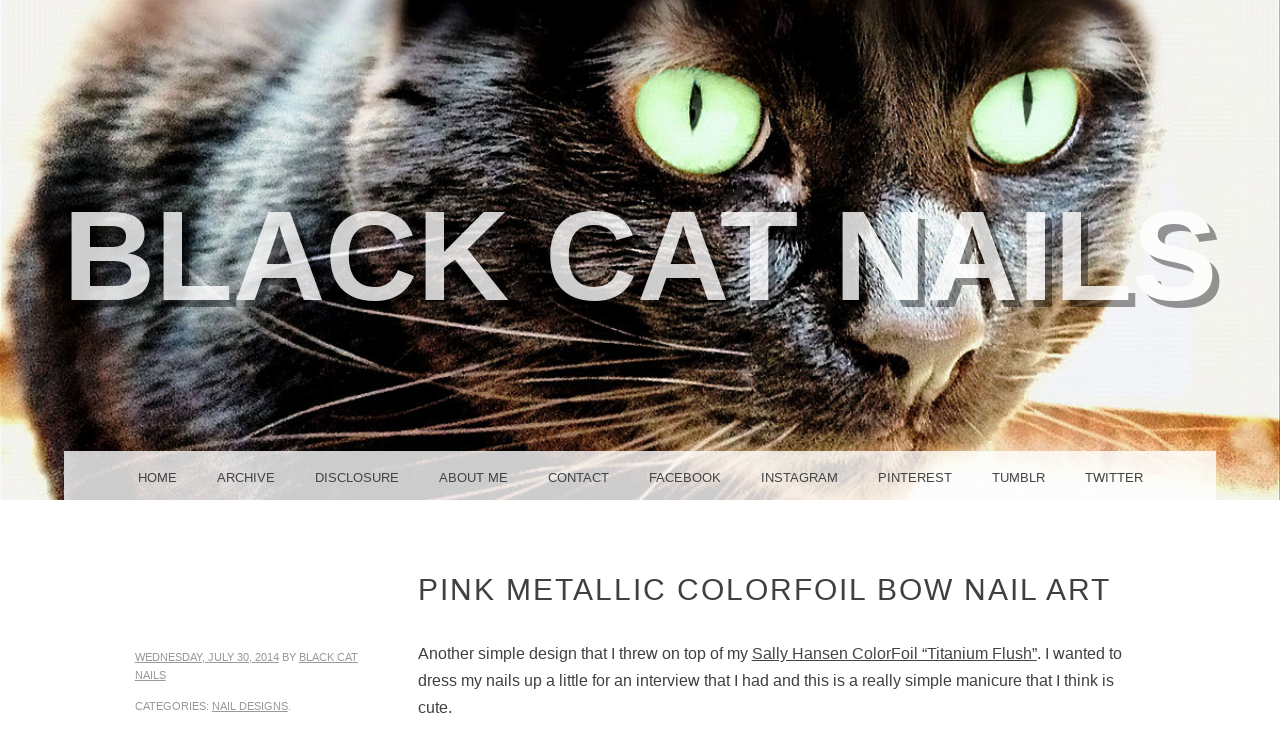

--- FILE ---
content_type: text/html; charset=UTF-8
request_url: https://www.blackcatnails.com/pink-metallic-colorfoil-bow-nail-art/
body_size: 11360
content:
<!DOCTYPE html>
<html dir="ltr" lang="en-US" prefix="og: https://ogp.me/ns#">
<head>
<meta charset="UTF-8" />
<meta name="viewport" content="width=device-width" />
<link rel="profile" href="http://gmpg.org/xfn/11" />
<link rel="pingback" href="https://www.blackcatnails.com/xmlrpc.php" />
<!--[if lt IE 9]>
<script src="https://www.blackcatnails.com/wp-content/themes/snaps/js/html5.js" type="text/javascript"></script>
<![endif]-->


		<!-- All in One SEO 4.9.3 - aioseo.com -->
	<meta name="description" content="Another simple design that I threw on top of my Sally Hansen ColorFoil &quot;Titanium Flush&quot;. I wanted to dress my nails up a little for an interview that I had and this is a really simple manicure that I think is cute. Nothing makes me feel more confident during an interview than looking down at some snazzy nails." />
	<meta name="robots" content="max-image-preview:large" />
	<meta name="author" content="Black Cat Nails"/>
	<link rel="canonical" href="https://www.blackcatnails.com/pink-metallic-colorfoil-bow-nail-art/" />
	<meta name="generator" content="All in One SEO (AIOSEO) 4.9.3" />
		<meta property="og:locale" content="en_US" />
		<meta property="og:site_name" content="Black Cat Nails -" />
		<meta property="og:type" content="article" />
		<meta property="og:title" content="Pink Metallic ColorFoil Bow Nail Art - Black Cat Nails" />
		<meta property="og:description" content="Another simple design that I threw on top of my Sally Hansen ColorFoil &quot;Titanium Flush&quot;. I wanted to dress my nails up a little for an interview that I had and this is a really simple manicure that I think is cute. Nothing makes me feel more confident during an interview than looking down at some snazzy nails." />
		<meta property="og:url" content="https://www.blackcatnails.com/pink-metallic-colorfoil-bow-nail-art/" />
		<meta property="article:published_time" content="2014-07-30T13:00:31+00:00" />
		<meta property="article:modified_time" content="2015-06-10T23:50:18+00:00" />
		<meta name="twitter:card" content="summary_large_image" />
		<meta name="twitter:title" content="Pink Metallic ColorFoil Bow Nail Art - Black Cat Nails" />
		<meta name="twitter:description" content="Another simple design that I threw on top of my Sally Hansen ColorFoil &quot;Titanium Flush&quot;. I wanted to dress my nails up a little for an interview that I had and this is a really simple manicure that I think is cute. Nothing makes me feel more confident during an interview than looking down at some snazzy nails." />
		<script type="application/ld+json" class="aioseo-schema">
			{"@context":"https:\/\/schema.org","@graph":[{"@type":"BlogPosting","@id":"https:\/\/www.blackcatnails.com\/pink-metallic-colorfoil-bow-nail-art\/#blogposting","name":"Pink Metallic ColorFoil Bow Nail Art - Black Cat Nails","headline":"Pink Metallic ColorFoil Bow Nail Art","author":{"@id":"https:\/\/www.blackcatnails.com\/author\/bcn-admin\/#author"},"publisher":{"@id":"https:\/\/www.blackcatnails.com\/#organization"},"image":{"@type":"ImageObject","url":"https:\/\/www.blackcatnails.com\/wp-content\/uploads\/pink-metallic-colorfoil-bow.jpg","width":640,"height":640,"caption":"Pink Metallic ColorFoil Bow Nail Art"},"datePublished":"2014-07-30T06:00:31-07:00","dateModified":"2015-06-10T16:50:18-07:00","inLanguage":"en-US","commentCount":4,"mainEntityOfPage":{"@id":"https:\/\/www.blackcatnails.com\/pink-metallic-colorfoil-bow-nail-art\/#webpage"},"isPartOf":{"@id":"https:\/\/www.blackcatnails.com\/pink-metallic-colorfoil-bow-nail-art\/#webpage"},"articleSection":"Nail Designs, Bling, Nail Art, Pink, Stripes, Metallic, Sally Hansen, Studs, Seche Vite, Work, Bow, 3D"},{"@type":"BreadcrumbList","@id":"https:\/\/www.blackcatnails.com\/pink-metallic-colorfoil-bow-nail-art\/#breadcrumblist","itemListElement":[{"@type":"ListItem","@id":"https:\/\/www.blackcatnails.com#listItem","position":1,"name":"Home","item":"https:\/\/www.blackcatnails.com","nextItem":{"@type":"ListItem","@id":"https:\/\/www.blackcatnails.com\/category\/nail-designs\/#listItem","name":"Nail Designs"}},{"@type":"ListItem","@id":"https:\/\/www.blackcatnails.com\/category\/nail-designs\/#listItem","position":2,"name":"Nail Designs","item":"https:\/\/www.blackcatnails.com\/category\/nail-designs\/","nextItem":{"@type":"ListItem","@id":"https:\/\/www.blackcatnails.com\/pink-metallic-colorfoil-bow-nail-art\/#listItem","name":"Pink Metallic ColorFoil Bow Nail Art"},"previousItem":{"@type":"ListItem","@id":"https:\/\/www.blackcatnails.com#listItem","name":"Home"}},{"@type":"ListItem","@id":"https:\/\/www.blackcatnails.com\/pink-metallic-colorfoil-bow-nail-art\/#listItem","position":3,"name":"Pink Metallic ColorFoil Bow Nail Art","previousItem":{"@type":"ListItem","@id":"https:\/\/www.blackcatnails.com\/category\/nail-designs\/#listItem","name":"Nail Designs"}}]},{"@type":"Organization","@id":"https:\/\/www.blackcatnails.com\/#organization","name":"Black Cat Nails","url":"https:\/\/www.blackcatnails.com\/"},{"@type":"Person","@id":"https:\/\/www.blackcatnails.com\/author\/bcn-admin\/#author","url":"https:\/\/www.blackcatnails.com\/author\/bcn-admin\/","name":"Black Cat Nails","image":{"@type":"ImageObject","@id":"https:\/\/www.blackcatnails.com\/pink-metallic-colorfoil-bow-nail-art\/#authorImage","url":"https:\/\/secure.gravatar.com\/avatar\/1efc9377c3e8df0bb218f134f5962255f2749a40225a2cc5df2645bca3e96eaa?s=96&d=mm&r=r","width":96,"height":96,"caption":"Black Cat Nails"}},{"@type":"WebPage","@id":"https:\/\/www.blackcatnails.com\/pink-metallic-colorfoil-bow-nail-art\/#webpage","url":"https:\/\/www.blackcatnails.com\/pink-metallic-colorfoil-bow-nail-art\/","name":"Pink Metallic ColorFoil Bow Nail Art - Black Cat Nails","description":"Another simple design that I threw on top of my Sally Hansen ColorFoil \"Titanium Flush\". I wanted to dress my nails up a little for an interview that I had and this is a really simple manicure that I think is cute. Nothing makes me feel more confident during an interview than looking down at some snazzy nails.","inLanguage":"en-US","isPartOf":{"@id":"https:\/\/www.blackcatnails.com\/#website"},"breadcrumb":{"@id":"https:\/\/www.blackcatnails.com\/pink-metallic-colorfoil-bow-nail-art\/#breadcrumblist"},"author":{"@id":"https:\/\/www.blackcatnails.com\/author\/bcn-admin\/#author"},"creator":{"@id":"https:\/\/www.blackcatnails.com\/author\/bcn-admin\/#author"},"image":{"@type":"ImageObject","url":"https:\/\/www.blackcatnails.com\/wp-content\/uploads\/pink-metallic-colorfoil-bow.jpg","@id":"https:\/\/www.blackcatnails.com\/pink-metallic-colorfoil-bow-nail-art\/#mainImage","width":640,"height":640,"caption":"Pink Metallic ColorFoil Bow Nail Art"},"primaryImageOfPage":{"@id":"https:\/\/www.blackcatnails.com\/pink-metallic-colorfoil-bow-nail-art\/#mainImage"},"datePublished":"2014-07-30T06:00:31-07:00","dateModified":"2015-06-10T16:50:18-07:00"},{"@type":"WebSite","@id":"https:\/\/www.blackcatnails.com\/#website","url":"https:\/\/www.blackcatnails.com\/","name":"Black Cat Nails","inLanguage":"en-US","publisher":{"@id":"https:\/\/www.blackcatnails.com\/#organization"}}]}
		</script>
		<!-- All in One SEO -->

<link rel='dns-prefetch' href='//secure.gravatar.com' />
<link rel='dns-prefetch' href='//stats.wp.com' />
<link rel='dns-prefetch' href='//maxcdn.bootstrapcdn.com' />
<link rel='dns-prefetch' href='//cdn.openshareweb.com' />
<link rel='dns-prefetch' href='//cdn.shareaholic.net' />
<link rel='dns-prefetch' href='//www.shareaholic.net' />
<link rel='dns-prefetch' href='//analytics.shareaholic.com' />
<link rel='dns-prefetch' href='//recs.shareaholic.com' />
<link rel='dns-prefetch' href='//partner.shareaholic.com' />
<link rel='dns-prefetch' href='//v0.wordpress.com' />
<link href='https://fonts.gstatic.com' crossorigin='anonymous' rel='preconnect' />
<link rel="alternate" type="application/rss+xml" title="Black Cat Nails &raquo; Feed" href="https://www.blackcatnails.com/feed/" />
<link rel="alternate" type="application/rss+xml" title="Black Cat Nails &raquo; Comments Feed" href="https://www.blackcatnails.com/comments/feed/" />
<link rel="alternate" type="application/rss+xml" title="Black Cat Nails &raquo; Pink Metallic ColorFoil Bow Nail Art Comments Feed" href="https://www.blackcatnails.com/pink-metallic-colorfoil-bow-nail-art/feed/" />
<link rel="alternate" title="oEmbed (JSON)" type="application/json+oembed" href="https://www.blackcatnails.com/wp-json/oembed/1.0/embed?url=https%3A%2F%2Fwww.blackcatnails.com%2Fpink-metallic-colorfoil-bow-nail-art%2F" />
<link rel="alternate" title="oEmbed (XML)" type="text/xml+oembed" href="https://www.blackcatnails.com/wp-json/oembed/1.0/embed?url=https%3A%2F%2Fwww.blackcatnails.com%2Fpink-metallic-colorfoil-bow-nail-art%2F&#038;format=xml" />
<!-- Shareaholic - https://www.shareaholic.com -->
<link rel='preload' href='//cdn.shareaholic.net/assets/pub/shareaholic.js' as='script'/>
<script data-no-minify='1' data-cfasync='false'>
_SHR_SETTINGS = {"endpoints":{"local_recs_url":"https:\/\/www.blackcatnails.com\/wp-admin\/admin-ajax.php?action=shareaholic_permalink_related","ajax_url":"https:\/\/www.blackcatnails.com\/wp-admin\/admin-ajax.php","share_counts_url":"https:\/\/www.blackcatnails.com\/wp-admin\/admin-ajax.php?action=shareaholic_share_counts_api"},"site_id":"3071f4cd5611bff538f2440fd2d412a9","url_components":{"year":"2014","monthnum":"07","day":"30","hour":"06","minute":"00","second":"31","post_id":"3997","postname":"pink-metallic-colorfoil-bow-nail-art","category":"nail-designs"}};
</script>
<script data-no-minify='1' data-cfasync='false' src='//cdn.shareaholic.net/assets/pub/shareaholic.js' data-shr-siteid='3071f4cd5611bff538f2440fd2d412a9' async ></script>

<!-- Shareaholic Content Tags -->
<meta name='shareaholic:site_name' content='Black Cat Nails' />
<meta name='shareaholic:language' content='en-US' />
<meta name='shareaholic:url' content='https://www.blackcatnails.com/pink-metallic-colorfoil-bow-nail-art/' />
<meta name='shareaholic:keywords' content='tag:3d, tag:bling, tag:bow, tag:metallic, tag:nail art, tag:pink, tag:sally hansen, tag:seche vite, tag:stripes, tag:studs, tag:work, tag:sally hansen colorfoil, tag:sally hansen color foil, tag:bow nail art, tag:bow nails, tag:bow studs, tag:bow stud nails, cat:nail designs, type:post' />
<meta name='shareaholic:article_published_time' content='2014-07-30T06:00:31-07:00' />
<meta name='shareaholic:article_modified_time' content='2015-06-10T16:50:18-07:00' />
<meta name='shareaholic:shareable_page' content='true' />
<meta name='shareaholic:article_author_name' content='Black Cat Nails' />
<meta name='shareaholic:site_id' content='3071f4cd5611bff538f2440fd2d412a9' />
<meta name='shareaholic:wp_version' content='9.7.13' />
<meta name='shareaholic:image' content='https://www.blackcatnails.com/wp-content/uploads/pink-metallic-colorfoil-bow.jpg' />
<!-- Shareaholic Content Tags End -->
		<!-- This site uses the Google Analytics by MonsterInsights plugin v9.11.1 - Using Analytics tracking - https://www.monsterinsights.com/ -->
		<!-- Note: MonsterInsights is not currently configured on this site. The site owner needs to authenticate with Google Analytics in the MonsterInsights settings panel. -->
					<!-- No tracking code set -->
				<!-- / Google Analytics by MonsterInsights -->
		<style id='wp-img-auto-sizes-contain-inline-css' type='text/css'>
img:is([sizes=auto i],[sizes^="auto," i]){contain-intrinsic-size:3000px 1500px}
/*# sourceURL=wp-img-auto-sizes-contain-inline-css */
</style>
<link rel='stylesheet' id='sbi_styles-css' href='https://www.blackcatnails.com/wp-content/plugins/instagram-feed/css/sbi-styles.min.css' type='text/css' media='all' />
<style id='wp-block-library-inline-css' type='text/css'>
:root{--wp-block-synced-color:#7a00df;--wp-block-synced-color--rgb:122,0,223;--wp-bound-block-color:var(--wp-block-synced-color);--wp-editor-canvas-background:#ddd;--wp-admin-theme-color:#007cba;--wp-admin-theme-color--rgb:0,124,186;--wp-admin-theme-color-darker-10:#006ba1;--wp-admin-theme-color-darker-10--rgb:0,107,160.5;--wp-admin-theme-color-darker-20:#005a87;--wp-admin-theme-color-darker-20--rgb:0,90,135;--wp-admin-border-width-focus:2px}@media (min-resolution:192dpi){:root{--wp-admin-border-width-focus:1.5px}}.wp-element-button{cursor:pointer}:root .has-very-light-gray-background-color{background-color:#eee}:root .has-very-dark-gray-background-color{background-color:#313131}:root .has-very-light-gray-color{color:#eee}:root .has-very-dark-gray-color{color:#313131}:root .has-vivid-green-cyan-to-vivid-cyan-blue-gradient-background{background:linear-gradient(135deg,#00d084,#0693e3)}:root .has-purple-crush-gradient-background{background:linear-gradient(135deg,#34e2e4,#4721fb 50%,#ab1dfe)}:root .has-hazy-dawn-gradient-background{background:linear-gradient(135deg,#faaca8,#dad0ec)}:root .has-subdued-olive-gradient-background{background:linear-gradient(135deg,#fafae1,#67a671)}:root .has-atomic-cream-gradient-background{background:linear-gradient(135deg,#fdd79a,#004a59)}:root .has-nightshade-gradient-background{background:linear-gradient(135deg,#330968,#31cdcf)}:root .has-midnight-gradient-background{background:linear-gradient(135deg,#020381,#2874fc)}:root{--wp--preset--font-size--normal:16px;--wp--preset--font-size--huge:42px}.has-regular-font-size{font-size:1em}.has-larger-font-size{font-size:2.625em}.has-normal-font-size{font-size:var(--wp--preset--font-size--normal)}.has-huge-font-size{font-size:var(--wp--preset--font-size--huge)}.has-text-align-center{text-align:center}.has-text-align-left{text-align:left}.has-text-align-right{text-align:right}.has-fit-text{white-space:nowrap!important}#end-resizable-editor-section{display:none}.aligncenter{clear:both}.items-justified-left{justify-content:flex-start}.items-justified-center{justify-content:center}.items-justified-right{justify-content:flex-end}.items-justified-space-between{justify-content:space-between}.screen-reader-text{border:0;clip-path:inset(50%);height:1px;margin:-1px;overflow:hidden;padding:0;position:absolute;width:1px;word-wrap:normal!important}.screen-reader-text:focus{background-color:#ddd;clip-path:none;color:#444;display:block;font-size:1em;height:auto;left:5px;line-height:normal;padding:15px 23px 14px;text-decoration:none;top:5px;width:auto;z-index:100000}html :where(.has-border-color){border-style:solid}html :where([style*=border-top-color]){border-top-style:solid}html :where([style*=border-right-color]){border-right-style:solid}html :where([style*=border-bottom-color]){border-bottom-style:solid}html :where([style*=border-left-color]){border-left-style:solid}html :where([style*=border-width]){border-style:solid}html :where([style*=border-top-width]){border-top-style:solid}html :where([style*=border-right-width]){border-right-style:solid}html :where([style*=border-bottom-width]){border-bottom-style:solid}html :where([style*=border-left-width]){border-left-style:solid}html :where(img[class*=wp-image-]){height:auto;max-width:100%}:where(figure){margin:0 0 1em}html :where(.is-position-sticky){--wp-admin--admin-bar--position-offset:var(--wp-admin--admin-bar--height,0px)}@media screen and (max-width:600px){html :where(.is-position-sticky){--wp-admin--admin-bar--position-offset:0px}}

/*# sourceURL=wp-block-library-inline-css */
</style><style id='global-styles-inline-css' type='text/css'>
:root{--wp--preset--aspect-ratio--square: 1;--wp--preset--aspect-ratio--4-3: 4/3;--wp--preset--aspect-ratio--3-4: 3/4;--wp--preset--aspect-ratio--3-2: 3/2;--wp--preset--aspect-ratio--2-3: 2/3;--wp--preset--aspect-ratio--16-9: 16/9;--wp--preset--aspect-ratio--9-16: 9/16;--wp--preset--color--black: #000000;--wp--preset--color--cyan-bluish-gray: #abb8c3;--wp--preset--color--white: #ffffff;--wp--preset--color--pale-pink: #f78da7;--wp--preset--color--vivid-red: #cf2e2e;--wp--preset--color--luminous-vivid-orange: #ff6900;--wp--preset--color--luminous-vivid-amber: #fcb900;--wp--preset--color--light-green-cyan: #7bdcb5;--wp--preset--color--vivid-green-cyan: #00d084;--wp--preset--color--pale-cyan-blue: #8ed1fc;--wp--preset--color--vivid-cyan-blue: #0693e3;--wp--preset--color--vivid-purple: #9b51e0;--wp--preset--gradient--vivid-cyan-blue-to-vivid-purple: linear-gradient(135deg,rgb(6,147,227) 0%,rgb(155,81,224) 100%);--wp--preset--gradient--light-green-cyan-to-vivid-green-cyan: linear-gradient(135deg,rgb(122,220,180) 0%,rgb(0,208,130) 100%);--wp--preset--gradient--luminous-vivid-amber-to-luminous-vivid-orange: linear-gradient(135deg,rgb(252,185,0) 0%,rgb(255,105,0) 100%);--wp--preset--gradient--luminous-vivid-orange-to-vivid-red: linear-gradient(135deg,rgb(255,105,0) 0%,rgb(207,46,46) 100%);--wp--preset--gradient--very-light-gray-to-cyan-bluish-gray: linear-gradient(135deg,rgb(238,238,238) 0%,rgb(169,184,195) 100%);--wp--preset--gradient--cool-to-warm-spectrum: linear-gradient(135deg,rgb(74,234,220) 0%,rgb(151,120,209) 20%,rgb(207,42,186) 40%,rgb(238,44,130) 60%,rgb(251,105,98) 80%,rgb(254,248,76) 100%);--wp--preset--gradient--blush-light-purple: linear-gradient(135deg,rgb(255,206,236) 0%,rgb(152,150,240) 100%);--wp--preset--gradient--blush-bordeaux: linear-gradient(135deg,rgb(254,205,165) 0%,rgb(254,45,45) 50%,rgb(107,0,62) 100%);--wp--preset--gradient--luminous-dusk: linear-gradient(135deg,rgb(255,203,112) 0%,rgb(199,81,192) 50%,rgb(65,88,208) 100%);--wp--preset--gradient--pale-ocean: linear-gradient(135deg,rgb(255,245,203) 0%,rgb(182,227,212) 50%,rgb(51,167,181) 100%);--wp--preset--gradient--electric-grass: linear-gradient(135deg,rgb(202,248,128) 0%,rgb(113,206,126) 100%);--wp--preset--gradient--midnight: linear-gradient(135deg,rgb(2,3,129) 0%,rgb(40,116,252) 100%);--wp--preset--font-size--small: 13px;--wp--preset--font-size--medium: 20px;--wp--preset--font-size--large: 36px;--wp--preset--font-size--x-large: 42px;--wp--preset--spacing--20: 0.44rem;--wp--preset--spacing--30: 0.67rem;--wp--preset--spacing--40: 1rem;--wp--preset--spacing--50: 1.5rem;--wp--preset--spacing--60: 2.25rem;--wp--preset--spacing--70: 3.38rem;--wp--preset--spacing--80: 5.06rem;--wp--preset--shadow--natural: 6px 6px 9px rgba(0, 0, 0, 0.2);--wp--preset--shadow--deep: 12px 12px 50px rgba(0, 0, 0, 0.4);--wp--preset--shadow--sharp: 6px 6px 0px rgba(0, 0, 0, 0.2);--wp--preset--shadow--outlined: 6px 6px 0px -3px rgb(255, 255, 255), 6px 6px rgb(0, 0, 0);--wp--preset--shadow--crisp: 6px 6px 0px rgb(0, 0, 0);}:where(.is-layout-flex){gap: 0.5em;}:where(.is-layout-grid){gap: 0.5em;}body .is-layout-flex{display: flex;}.is-layout-flex{flex-wrap: wrap;align-items: center;}.is-layout-flex > :is(*, div){margin: 0;}body .is-layout-grid{display: grid;}.is-layout-grid > :is(*, div){margin: 0;}:where(.wp-block-columns.is-layout-flex){gap: 2em;}:where(.wp-block-columns.is-layout-grid){gap: 2em;}:where(.wp-block-post-template.is-layout-flex){gap: 1.25em;}:where(.wp-block-post-template.is-layout-grid){gap: 1.25em;}.has-black-color{color: var(--wp--preset--color--black) !important;}.has-cyan-bluish-gray-color{color: var(--wp--preset--color--cyan-bluish-gray) !important;}.has-white-color{color: var(--wp--preset--color--white) !important;}.has-pale-pink-color{color: var(--wp--preset--color--pale-pink) !important;}.has-vivid-red-color{color: var(--wp--preset--color--vivid-red) !important;}.has-luminous-vivid-orange-color{color: var(--wp--preset--color--luminous-vivid-orange) !important;}.has-luminous-vivid-amber-color{color: var(--wp--preset--color--luminous-vivid-amber) !important;}.has-light-green-cyan-color{color: var(--wp--preset--color--light-green-cyan) !important;}.has-vivid-green-cyan-color{color: var(--wp--preset--color--vivid-green-cyan) !important;}.has-pale-cyan-blue-color{color: var(--wp--preset--color--pale-cyan-blue) !important;}.has-vivid-cyan-blue-color{color: var(--wp--preset--color--vivid-cyan-blue) !important;}.has-vivid-purple-color{color: var(--wp--preset--color--vivid-purple) !important;}.has-black-background-color{background-color: var(--wp--preset--color--black) !important;}.has-cyan-bluish-gray-background-color{background-color: var(--wp--preset--color--cyan-bluish-gray) !important;}.has-white-background-color{background-color: var(--wp--preset--color--white) !important;}.has-pale-pink-background-color{background-color: var(--wp--preset--color--pale-pink) !important;}.has-vivid-red-background-color{background-color: var(--wp--preset--color--vivid-red) !important;}.has-luminous-vivid-orange-background-color{background-color: var(--wp--preset--color--luminous-vivid-orange) !important;}.has-luminous-vivid-amber-background-color{background-color: var(--wp--preset--color--luminous-vivid-amber) !important;}.has-light-green-cyan-background-color{background-color: var(--wp--preset--color--light-green-cyan) !important;}.has-vivid-green-cyan-background-color{background-color: var(--wp--preset--color--vivid-green-cyan) !important;}.has-pale-cyan-blue-background-color{background-color: var(--wp--preset--color--pale-cyan-blue) !important;}.has-vivid-cyan-blue-background-color{background-color: var(--wp--preset--color--vivid-cyan-blue) !important;}.has-vivid-purple-background-color{background-color: var(--wp--preset--color--vivid-purple) !important;}.has-black-border-color{border-color: var(--wp--preset--color--black) !important;}.has-cyan-bluish-gray-border-color{border-color: var(--wp--preset--color--cyan-bluish-gray) !important;}.has-white-border-color{border-color: var(--wp--preset--color--white) !important;}.has-pale-pink-border-color{border-color: var(--wp--preset--color--pale-pink) !important;}.has-vivid-red-border-color{border-color: var(--wp--preset--color--vivid-red) !important;}.has-luminous-vivid-orange-border-color{border-color: var(--wp--preset--color--luminous-vivid-orange) !important;}.has-luminous-vivid-amber-border-color{border-color: var(--wp--preset--color--luminous-vivid-amber) !important;}.has-light-green-cyan-border-color{border-color: var(--wp--preset--color--light-green-cyan) !important;}.has-vivid-green-cyan-border-color{border-color: var(--wp--preset--color--vivid-green-cyan) !important;}.has-pale-cyan-blue-border-color{border-color: var(--wp--preset--color--pale-cyan-blue) !important;}.has-vivid-cyan-blue-border-color{border-color: var(--wp--preset--color--vivid-cyan-blue) !important;}.has-vivid-purple-border-color{border-color: var(--wp--preset--color--vivid-purple) !important;}.has-vivid-cyan-blue-to-vivid-purple-gradient-background{background: var(--wp--preset--gradient--vivid-cyan-blue-to-vivid-purple) !important;}.has-light-green-cyan-to-vivid-green-cyan-gradient-background{background: var(--wp--preset--gradient--light-green-cyan-to-vivid-green-cyan) !important;}.has-luminous-vivid-amber-to-luminous-vivid-orange-gradient-background{background: var(--wp--preset--gradient--luminous-vivid-amber-to-luminous-vivid-orange) !important;}.has-luminous-vivid-orange-to-vivid-red-gradient-background{background: var(--wp--preset--gradient--luminous-vivid-orange-to-vivid-red) !important;}.has-very-light-gray-to-cyan-bluish-gray-gradient-background{background: var(--wp--preset--gradient--very-light-gray-to-cyan-bluish-gray) !important;}.has-cool-to-warm-spectrum-gradient-background{background: var(--wp--preset--gradient--cool-to-warm-spectrum) !important;}.has-blush-light-purple-gradient-background{background: var(--wp--preset--gradient--blush-light-purple) !important;}.has-blush-bordeaux-gradient-background{background: var(--wp--preset--gradient--blush-bordeaux) !important;}.has-luminous-dusk-gradient-background{background: var(--wp--preset--gradient--luminous-dusk) !important;}.has-pale-ocean-gradient-background{background: var(--wp--preset--gradient--pale-ocean) !important;}.has-electric-grass-gradient-background{background: var(--wp--preset--gradient--electric-grass) !important;}.has-midnight-gradient-background{background: var(--wp--preset--gradient--midnight) !important;}.has-small-font-size{font-size: var(--wp--preset--font-size--small) !important;}.has-medium-font-size{font-size: var(--wp--preset--font-size--medium) !important;}.has-large-font-size{font-size: var(--wp--preset--font-size--large) !important;}.has-x-large-font-size{font-size: var(--wp--preset--font-size--x-large) !important;}
/*# sourceURL=global-styles-inline-css */
</style>

<style id='classic-theme-styles-inline-css' type='text/css'>
/*! This file is auto-generated */
.wp-block-button__link{color:#fff;background-color:#32373c;border-radius:9999px;box-shadow:none;text-decoration:none;padding:calc(.667em + 2px) calc(1.333em + 2px);font-size:1.125em}.wp-block-file__button{background:#32373c;color:#fff;text-decoration:none}
/*# sourceURL=/wp-includes/css/classic-themes.min.css */
</style>
<link rel='stylesheet' id='pps-post-list-box-frontend-css' href='https://www.blackcatnails.com/wp-content/plugins/organize-series/addons/post-list-box/classes/../assets/css/post-list-box-frontend.css' type='text/css' media='all' />
<link rel='stylesheet' id='font-awesome-css' href='//maxcdn.bootstrapcdn.com/font-awesome/4.3.0/css/font-awesome.min.css' type='text/css' media='all' />
<link rel='stylesheet' id='genericons-css' href='https://www.blackcatnails.com/wp-content/plugins/jetpack/_inc/genericons/genericons/genericons.css' type='text/css' media='all' />
<link rel='stylesheet' id='snaps-style-css' href='https://www.blackcatnails.com/wp-content/themes/snaps/style.css' type='text/css' media='all' />
<link rel='stylesheet' id='jetpack-subscriptions-css' href='https://www.blackcatnails.com/wp-content/plugins/jetpack/_inc/build/subscriptions/subscriptions.min.css' type='text/css' media='all' />
<link rel='stylesheet' id='pps-series-post-details-frontend-css' href='https://www.blackcatnails.com/wp-content/plugins/organize-series/addons/post-details/assets/css/series-post-details-frontend.css' type='text/css' media='all' />
<link rel='stylesheet' id='pps-series-post-navigation-frontend-css' href='https://www.blackcatnails.com/wp-content/plugins/organize-series/addons/post-navigation/includes/../assets/css/post-navigation-frontend.css' type='text/css' media='all' />
<link rel='stylesheet' id='dashicons-css' href='https://www.blackcatnails.com/wp-includes/css/dashicons.min.css' type='text/css' media='all' />
<script type="text/javascript" src="https://www.blackcatnails.com/wp-includes/js/jquery/jquery.min.js" id="jquery-core-js"></script>
<script type="text/javascript" src="https://www.blackcatnails.com/wp-includes/js/jquery/jquery-migrate.min.js" id="jquery-migrate-js"></script>
<link rel="https://api.w.org/" href="https://www.blackcatnails.com/wp-json/" /><link rel="alternate" title="JSON" type="application/json" href="https://www.blackcatnails.com/wp-json/wp/v2/posts/3997" /><link rel="EditURI" type="application/rsd+xml" title="RSD" href="https://www.blackcatnails.com/xmlrpc.php?rsd" />
<link rel='shortlink' href='https://wp.me/p3Lzxz-12t' />
	<style>img#wpstats{display:none}</style>
			<style type="text/css">
			.site-title a,
		.site-description {
			color: #ffffff !important;
		}
		</style>
	<link rel="icon" href="https://www.blackcatnails.com/wp-content/uploads/favicon1-5567daf5v1_site_icon-32x32.png" sizes="32x32" />
<link rel="icon" href="https://www.blackcatnails.com/wp-content/uploads/favicon1-5567daf5v1_site_icon-236x236.png" sizes="192x192" />
<link rel="apple-touch-icon" href="https://www.blackcatnails.com/wp-content/uploads/favicon1-5567daf5v1_site_icon-236x236.png" />
<meta name="msapplication-TileImage" content="https://www.blackcatnails.com/wp-content/uploads/favicon1-5567daf5v1_site_icon.png" />
<!-- ## NXS/OG ## --><!-- ## NXSOGTAGS ## --><!-- ## NXS/OG ## -->
</head>

<body class="wp-singular post-template-default single single-post postid-3997 single-format-standard wp-theme-snaps">
<div id="page" class="hfeed site">
		
	<header id="masthead" class="site-header" role="banner" style="background:url(https://blackcatnails.com/wp-content/uploads/2013/05/header.jpg) no-repeat center center; background-size: cover; height:500px;" >
		<hgroup>
			<div class="site-text">
				<h1 class="site-title"><a href="https://www.blackcatnails.com/" title="Black Cat Nails" rel="home">Black Cat Nails</a></h1>
				<h2 class="site-description"></h2>
			</div>
		</hgroup>
	</header><!-- #masthead .site-header -->

	<div id="main" class="site-main">
		<nav id="anchor" role="navigation" class="site-navigation main-navigation">
			<h1 class="assistive-text">Menu</h1>
			<div class="assistive-text skip-link"><a href="#content" title="Skip to content">Skip to content</a></div>

			<div class="menu-main-container"><ul id="menu-main" class="menu"><li id="menu-item-96" class="menu-item menu-item-type-custom menu-item-object-custom menu-item-96"><a href="https://blackcatnails.com/">Home</a></li>
<li id="menu-item-110" class="menu-item menu-item-type-post_type menu-item-object-page menu-item-110"><a href="https://www.blackcatnails.com/archive/">Archive</a></li>
<li id="menu-item-1508" class="menu-item menu-item-type-post_type menu-item-object-page menu-item-1508"><a href="https://www.blackcatnails.com/disclosure/">Disclosure</a></li>
<li id="menu-item-81" class="menu-item menu-item-type-post_type menu-item-object-page menu-item-81"><a href="https://www.blackcatnails.com/about-me/">About Me</a></li>
<li id="menu-item-80" class="menu-item menu-item-type-post_type menu-item-object-page menu-item-80"><a href="https://www.blackcatnails.com/contact/">Contact</a></li>
<li id="menu-item-2839" class="facebook menu-item menu-item-type-custom menu-item-object-custom menu-item-2839"><a target="_blank" href="https://www.facebook.com/blackcatpolish">Facebook</a></li>
<li id="menu-item-2842" class="instagram menu-item menu-item-type-custom menu-item-object-custom menu-item-2842"><a target="_blank" href="https://instagram.com/blackcatnails">Instagram</a></li>
<li id="menu-item-2840" class="pinterest menu-item menu-item-type-custom menu-item-object-custom menu-item-2840"><a target="_blank" href="https://www.pinterest.com/blackcatnails/">Pinterest</a></li>
<li id="menu-item-2843" class="tumblr menu-item menu-item-type-custom menu-item-object-custom menu-item-2843"><a target="_blank" href="https://blackcatnails.tumblr.com/">Tumblr</a></li>
<li id="menu-item-2841" class="twitter menu-item menu-item-type-custom menu-item-object-custom menu-item-2841"><a target="_blank" href="https://twitter.com/blackcatnails">Twitter</a></li>
</ul></div>
		</nav><!-- .site-navigation .main-navigation -->

		<div id="primary" class="content-area">
			<div id="content" class="site-content" role="main">

			
				
<article id="post-3997" class="post-3997 post type-post status-publish format-standard has-post-thumbnail hentry category-nail-designs tag-bling-styles tag-nailart-styles tag-pink-colors tag-stripes-styles tag-metallic-colors tag-sallyhansen-brands tag-studs-supplies tag-sechevite-brands tag-work-styles tag-bow-styles tag-3d-styles">
	<header class="entry-header">
		<h1 class="entry-title">Pink Metallic ColorFoil Bow Nail Art</h1>
	</header><!-- .entry-header -->

	<div class="entry-content">
		<div class="entry-meta-wrap">
			<span class="entry-meta">
				<a href="https://www.blackcatnails.com/pink-metallic-colorfoil-bow-nail-art/" title="6:00 am" rel="bookmark"><time class="entry-date" datetime="2014-07-30T06:00:31-07:00">Wednesday, July 30, 2014</time></a><span class="byline"> by <span class="author vcard"><a class="url fn n" href="https://www.blackcatnails.com/author/bcn-admin/" title="View all posts by Black Cat Nails" rel="author">Black Cat Nails</a></span></span>			</span><!-- .entry-meta -->
			<span class="entry-meta">Categories: <a href="https://www.blackcatnails.com/category/nail-designs/" rel="category tag">Nail Designs</a>.</span><span class="entry-meta">Tags: <a href="https://www.blackcatnails.com/tag/bling-styles/" rel="tag">Bling</a>, <a href="https://www.blackcatnails.com/tag/nailart-styles/" rel="tag">Nail Art</a>, <a href="https://www.blackcatnails.com/tag/pink-colors/" rel="tag">Pink</a>, <a href="https://www.blackcatnails.com/tag/stripes-styles/" rel="tag">Stripes</a>, <a href="https://www.blackcatnails.com/tag/metallic-colors/" rel="tag">Metallic</a>, <a href="https://www.blackcatnails.com/tag/sallyhansen-brands/" rel="tag">Sally Hansen</a>, <a href="https://www.blackcatnails.com/tag/studs-supplies/" rel="tag">Studs</a>, <a href="https://www.blackcatnails.com/tag/sechevite-brands/" rel="tag">Seche Vite</a>, <a href="https://www.blackcatnails.com/tag/work-styles/" rel="tag">Work</a>, <a href="https://www.blackcatnails.com/tag/bow-styles/" rel="tag">Bow</a>, <a href="https://www.blackcatnails.com/tag/3d-styles/" rel="tag">3D</a></span><span class="entry-meta">Bookmark the <a href="https://www.blackcatnails.com/pink-metallic-colorfoil-bow-nail-art/" title="Permalink to Pink Metallic ColorFoil Bow Nail Art" rel="bookmark">permalink</a></span>
					</div>
		<div class="single-content-wrap">
			<p>Another simple design that I threw on top of my <a title="Sally Hansen ColorFoil Swatch &amp; Review – Titanium Flush" href="https://blackcatnails.com/sally-hansen-colorfoil-swatch-review/">Sally Hansen ColorFoil &#8220;Titanium Flush&#8221;</a>. I wanted to dress my nails up a little for an interview that I had and this is a really simple manicure that I think is cute.</p>
<h2><a href="https://blackcatnails.com/wp-content/uploads/pink-metallic-colorfoil-bow.jpg" rel="lightbox"><img fetchpriority="high" decoding="async" class="aligncenter size-medium wp-image-4001" alt="Pink Metallic ColorFoil Bow Nail Art" src="https://blackcatnails.com/wp-content/uploads/pink-metallic-colorfoil-bow-480x480.jpg" width="480" height="480" srcset="https://www.blackcatnails.com/wp-content/uploads/pink-metallic-colorfoil-bow-480x480.jpg 480w, https://www.blackcatnails.com/wp-content/uploads/pink-metallic-colorfoil-bow-236x236.jpg 236w, https://www.blackcatnails.com/wp-content/uploads/pink-metallic-colorfoil-bow-118x118.jpg 118w, https://www.blackcatnails.com/wp-content/uploads/pink-metallic-colorfoil-bow.jpg 640w" sizes="(max-width: 480px) 100vw, 480px" /></a></h2>
<p>I actually purchased these bow studs a couple of years ago according to my Amazon account, lol. I never like to use my &#8220;special&#8221; studs except on special occasions &#8211; but then I always forget and I never end up using them. I really love these bows! Nothing makes me feel more confident during an interview than looking down at some snazzy nails. What do you think, would you wear these to an interview or work?</p>
<p style="text-align: center;"><a href="https://blackcatnails.com/wp-content/uploads/pink-metallic-colorfoil-bow-side.jpg" rel="lightbox"><img decoding="async" class="aligncenter size-medium wp-image-4002" alt="Pink Metallic ColorFoil Bow Nail Art Side View" src="https://blackcatnails.com/wp-content/uploads/pink-metallic-colorfoil-bow-side-480x480.jpg" width="480" height="480" srcset="https://www.blackcatnails.com/wp-content/uploads/pink-metallic-colorfoil-bow-side-480x480.jpg 480w, https://www.blackcatnails.com/wp-content/uploads/pink-metallic-colorfoil-bow-side-236x236.jpg 236w, https://www.blackcatnails.com/wp-content/uploads/pink-metallic-colorfoil-bow-side-118x118.jpg 118w, https://www.blackcatnails.com/wp-content/uploads/pink-metallic-colorfoil-bow-side.jpg 640w" sizes="(max-width: 480px) 100vw, 480px" /></a></p>
<h2>Pink Metallic ColorFoil Bow – Get The Look</h2>
<p>For this look I used:</p>
<ul>
<li>Sally Hansen &#8211; Titanium Flush</li>
<li>Nail Tape Stripe Tape &#8211; <a title="Nail Tape Stripe Tape - World Pride on Amazon" href="https://www.amazon.com/gp/product/B0069FDR96/ref=as_li_qf_sp_asin_il_tl?ie=UTF8&amp;camp=1789&amp;creative=9325&amp;creativeASIN=B0069FDR96&amp;linkCode=as2&amp;tag=blacatnai-20&amp;linkId=OQD4DGNXH4OR7NI7" target="_blank">World Pride on Amazon</a></li>
<li>Special Silver Black Bow Tie &#8211; <a title="Special Silver Black Bow Tie - Zupishi on Amazon" href="https://www.amazon.com/gp/product/B009A0VXT8/ref=as_li_qf_sp_asin_il_tl?ie=UTF8&amp;camp=1789&amp;creative=9325&amp;creativeASIN=B009A0VXT8&amp;linkCode=as2&amp;tag=blacatnai-20&amp;linkId=XLRAETSSVWOFQUXO" target="_blank">Zupishi on Amazon</a></li>
<li>Seche Vite – <a title="Special Silver Black Bow Tie - Zupishi on Amazon" href="https://www.amazon.com/gp/product/B009A0VXT8/ref=as_li_qf_sp_asin_il_tl?ie=UTF8&amp;camp=1789&amp;creative=9325&amp;creativeASIN=B009A0VXT8&amp;linkCode=as2&amp;tag=blacatnai-20&amp;linkId=XLRAETSSVWOFQUXO" target="_blank">Dry Fast Top Coat</a></li>
</ul>
<p style="text-align: center;"><a href="https://blackcatnails.com/wp-content/uploads/pink-metallic-colorfoil-bow-straight.jpg" rel="lightbox"><img decoding="async" class="aligncenter size-medium wp-image-4008" alt="Pink Metallic ColorFoil Bow Nail Art Straight" src="https://blackcatnails.com/wp-content/uploads/pink-metallic-colorfoil-bow-straight-480x480.jpg" width="480" height="480" srcset="https://www.blackcatnails.com/wp-content/uploads/pink-metallic-colorfoil-bow-straight-480x480.jpg 480w, https://www.blackcatnails.com/wp-content/uploads/pink-metallic-colorfoil-bow-straight-236x236.jpg 236w, https://www.blackcatnails.com/wp-content/uploads/pink-metallic-colorfoil-bow-straight-118x118.jpg 118w, https://www.blackcatnails.com/wp-content/uploads/pink-metallic-colorfoil-bow-straight.jpg 640w" sizes="(max-width: 480px) 100vw, 480px" /></a></p>
<div class="entry-categories-and-tags" style="width: 100%"><span class="entry-meta">Categories: <a href="https://www.blackcatnails.com/category/nail-designs/" rel="category tag">Nail Designs</a></span><span class="entry-meta">Tags: <a href="https://www.blackcatnails.com/tag/bling-styles/" rel="tag">Bling</a> <a href="https://www.blackcatnails.com/tag/nailart-styles/" rel="tag">Nail Art</a> <a href="https://www.blackcatnails.com/tag/pink-colors/" rel="tag">Pink</a> <a href="https://www.blackcatnails.com/tag/stripes-styles/" rel="tag">Stripes</a> <a href="https://www.blackcatnails.com/tag/metallic-colors/" rel="tag">Metallic</a> <a href="https://www.blackcatnails.com/tag/sallyhansen-brands/" rel="tag">Sally Hansen</a> <a href="https://www.blackcatnails.com/tag/studs-supplies/" rel="tag">Studs</a> <a href="https://www.blackcatnails.com/tag/sechevite-brands/" rel="tag">Seche Vite</a> <a href="https://www.blackcatnails.com/tag/work-styles/" rel="tag">Work</a> <a href="https://www.blackcatnails.com/tag/bow-styles/" rel="tag">Bow</a> <a href="https://www.blackcatnails.com/tag/3d-styles/" rel="tag">3D</a></span></div>
<div style='display:none;' class='shareaholic-canvas' data-app='302746' data-title='Pink Metallic ColorFoil Bow Nail Art' data-link='https://www.blackcatnails.com/pink-metallic-colorfoil-bow-nail-art/' data-summary='Another simple design that I threw on top of my Sally Hansen ColorFoil &quot;Titanium Flush&quot;. I wanted to dress my nails up a little for an interview that I had and this is a really simple manicure that I think is cute. Nothing makes me feel more confident during an interview than looking down at some snazzy nails.' data-app-id='share_buttons'></div><div style='display:none;' class='shareaholic-canvas' data-app='share_buttons' data-title='Pink Metallic ColorFoil Bow Nail Art' data-link='https://www.blackcatnails.com/pink-metallic-colorfoil-bow-nail-art/' data-summary='Another simple design that I threw on top of my Sally Hansen ColorFoil &quot;Titanium Flush&quot;. I wanted to dress my nails up a little for an interview that I had and this is a really simple manicure that I think is cute. Nothing makes me feel more confident during an interview than looking down at some snazzy nails.' data-app-id-name='post_below_content'></div>					</div>
	</div><!-- .entry-content -->

</article><!-- #post-3997 -->

					<nav role="navigation" id="nav-below" class="site-navigation post-navigation">
		<h1 class="assistive-text">Post navigation</h1>

	
		<div class="nav-previous"><a href="https://www.blackcatnails.com/simple-center-stripe-nail-art/" rel="prev"><span class="meta-nav">&larr;</span> Simple Center Stripe Nail Art</a></div>		<div class="nav-next"><a href="https://www.blackcatnails.com/melted-metallic-rainbow-gradient-sally-hansen-colorfoil/" rel="next">Melted Metallic Rainbow Gradient &#8211; Sally Hansen ColorFoil <span class="meta-nav">&rarr;</span></a></div>
	
	</nav><!-- #nav-below -->
	
				

	<div id="comments" class="comments-area">

	
			<h2 class="comments-title">
			4 comments		</h2>

		
		<ol class="commentlist">
				<li class="comment even thread-even depth-1" id="li-comment-238518">
		<article id="comment-238518" class="comment">
			<footer>
				<div class="comment-author vcard">
					<img alt='' src='https://secure.gravatar.com/avatar/6d9d6ea3144401f86f57ae2e588d9b1b56c123612d95b1d4180de6b5a2c14d77?s=64&#038;d=mm&#038;r=r' srcset='https://secure.gravatar.com/avatar/6d9d6ea3144401f86f57ae2e588d9b1b56c123612d95b1d4180de6b5a2c14d77?s=128&#038;d=mm&#038;r=r 2x' class='avatar avatar-64 photo' height='64' width='64' loading='lazy' decoding='async'/>					<cite class="fn"><a href="https://www.bettysbeautybombs.com" class="url" rel="ugc external nofollow">Anne</a></cite> <span class="says">says:</span>				</div><!-- .comment-author .vcard -->
				
				<div class="comment-meta commentmetadata">
					<a href="https://www.blackcatnails.com/pink-metallic-colorfoil-bow-nail-art/#comment-238518"><time datetime="2014-08-05T07:53:11-07:00">
					Aug 05, 2014 at 7:53 am					</time></a>
									</div><!-- .comment-meta .commentmetadata -->
			</footer>

			<div class="comment-content"><p>I am super crazy about this!!! It&#8217;s stunning!</p>
				<div class="reply">
					<a rel="nofollow" class="comment-reply-link" href="#comment-238518" data-commentid="238518" data-postid="3997" data-belowelement="comment-238518" data-respondelement="respond" data-replyto="Reply to Anne" aria-label="Reply to Anne">Reply</a>				</div><!-- .reply -->
			</div>

		</article><!-- #comment-## -->

	<ul class="children">
	<li class="comment odd alt depth-2" id="li-comment-239177">
		<article id="comment-239177" class="comment">
			<footer>
				<div class="comment-author vcard">
					<img alt='' src='https://secure.gravatar.com/avatar/1efc9377c3e8df0bb218f134f5962255f2749a40225a2cc5df2645bca3e96eaa?s=64&#038;d=mm&#038;r=r' srcset='https://secure.gravatar.com/avatar/1efc9377c3e8df0bb218f134f5962255f2749a40225a2cc5df2645bca3e96eaa?s=128&#038;d=mm&#038;r=r 2x' class='avatar avatar-64 photo' height='64' width='64' loading='lazy' decoding='async'/>					<cite class="fn"><a href="https://www.blackcatnails.com" class="url" rel="ugc">Black Cat Nails</a></cite> <span class="says">says:</span>				</div><!-- .comment-author .vcard -->
				
				<div class="comment-meta commentmetadata">
					<a href="https://www.blackcatnails.com/pink-metallic-colorfoil-bow-nail-art/#comment-239177"><time datetime="2014-08-06T03:19:01-07:00">
					Aug 06, 2014 at 3:19 am					</time></a>
									</div><!-- .comment-meta .commentmetadata -->
			</footer>

			<div class="comment-content"><p>Thanks so much! I love these bows so much.</p>
				<div class="reply">
					<a rel="nofollow" class="comment-reply-link" href="#comment-239177" data-commentid="239177" data-postid="3997" data-belowelement="comment-239177" data-respondelement="respond" data-replyto="Reply to Black Cat Nails" aria-label="Reply to Black Cat Nails">Reply</a>				</div><!-- .reply -->
			</div>

		</article><!-- #comment-## -->

	</li><!-- #comment-## -->
</ul><!-- .children -->
</li><!-- #comment-## -->
	<li class="comment even thread-odd thread-alt depth-1" id="li-comment-290718">
		<article id="comment-290718" class="comment">
			<footer>
				<div class="comment-author vcard">
					<img alt='' src='https://secure.gravatar.com/avatar/729ca34e42c76c9139c715509209f0e3899b8bd553fef4d1d0db9e04a0d97f03?s=64&#038;d=mm&#038;r=r' srcset='https://secure.gravatar.com/avatar/729ca34e42c76c9139c715509209f0e3899b8bd553fef4d1d0db9e04a0d97f03?s=128&#038;d=mm&#038;r=r 2x' class='avatar avatar-64 photo' height='64' width='64' loading='lazy' decoding='async'/>					<cite class="fn"><a href="https://www.creativenails4fun.blogspot.com" class="url" rel="ugc external nofollow">julia</a></cite> <span class="says">says:</span>				</div><!-- .comment-author .vcard -->
				
				<div class="comment-meta commentmetadata">
					<a href="https://www.blackcatnails.com/pink-metallic-colorfoil-bow-nail-art/#comment-290718"><time datetime="2014-09-17T12:40:54-07:00">
					Sep 17, 2014 at 12:40 pm					</time></a>
									</div><!-- .comment-meta .commentmetadata -->
			</footer>

			<div class="comment-content"><p>Hello, I think your nails look just amazing and I look forward to read your next post 🙂 Love your blog layout as well &lt;3 </p>
<p>Xx Creativenails4fun</p>
				<div class="reply">
					<a rel="nofollow" class="comment-reply-link" href="#comment-290718" data-commentid="290718" data-postid="3997" data-belowelement="comment-290718" data-respondelement="respond" data-replyto="Reply to julia" aria-label="Reply to julia">Reply</a>				</div><!-- .reply -->
			</div>

		</article><!-- #comment-## -->

	<ul class="children">
	<li class="comment odd alt depth-2" id="li-comment-291414">
		<article id="comment-291414" class="comment">
			<footer>
				<div class="comment-author vcard">
					<img alt='' src='https://secure.gravatar.com/avatar/1efc9377c3e8df0bb218f134f5962255f2749a40225a2cc5df2645bca3e96eaa?s=64&#038;d=mm&#038;r=r' srcset='https://secure.gravatar.com/avatar/1efc9377c3e8df0bb218f134f5962255f2749a40225a2cc5df2645bca3e96eaa?s=128&#038;d=mm&#038;r=r 2x' class='avatar avatar-64 photo' height='64' width='64' loading='lazy' decoding='async'/>					<cite class="fn"><a href="https://www.blackcatnails.com" class="url" rel="ugc">Black Cat Nails</a></cite> <span class="says">says:</span>				</div><!-- .comment-author .vcard -->
				
				<div class="comment-meta commentmetadata">
					<a href="https://www.blackcatnails.com/pink-metallic-colorfoil-bow-nail-art/#comment-291414"><time datetime="2014-09-18T03:34:03-07:00">
					Sep 18, 2014 at 3:34 am					</time></a>
									</div><!-- .comment-meta .commentmetadata -->
			</footer>

			<div class="comment-content"><p>Thanks Julia!</p>
				<div class="reply">
					<a rel="nofollow" class="comment-reply-link" href="#comment-291414" data-commentid="291414" data-postid="3997" data-belowelement="comment-291414" data-respondelement="respond" data-replyto="Reply to Black Cat Nails" aria-label="Reply to Black Cat Nails">Reply</a>				</div><!-- .reply -->
			</div>

		</article><!-- #comment-## -->

	</li><!-- #comment-## -->
</ul><!-- .children -->
</li><!-- #comment-## -->
		</ol><!-- .commentlist -->

		
	
	
		<div id="respond" class="comment-respond">
		<h3 id="reply-title" class="comment-reply-title">Leave a Reply <small><a rel="nofollow" id="cancel-comment-reply-link" href="/pink-metallic-colorfoil-bow-nail-art/#respond" style="display:none;">Cancel reply</a></small></h3><form action="https://www.blackcatnails.com/wp-comments-post.php" method="post" id="commentform" class="comment-form"><p class="comment-notes"><span id="email-notes">Your email address will not be published.</span> <span class="required-field-message">Required fields are marked <span class="required">*</span></span></p><p class="comment-form-comment"><label for="comment">Comment <span class="required">*</span></label> <textarea id="comment" name="comment" cols="45" rows="8" maxlength="65525" required="required"></textarea></p><p class="comment-form-author"><label for="author">Name <span class="required">*</span></label> <input id="author" name="author" type="text" value="" size="30" maxlength="245" autocomplete="name" required="required" /></p>
<p class="comment-form-email"><label for="email">Email <span class="required">*</span></label> <input id="email" name="email" type="text" value="" size="30" maxlength="100" aria-describedby="email-notes" autocomplete="email" required="required" /></p>
<p class="comment-form-url"><label for="url">Website</label> <input id="url" name="url" type="text" value="" size="30" maxlength="200" autocomplete="url" /></p>
<p class="comment-subscription-form"><input type="checkbox" name="subscribe_comments" id="subscribe_comments" value="subscribe" style="width: auto; -moz-appearance: checkbox; -webkit-appearance: checkbox;" /> <label class="subscribe-label" id="subscribe-label" for="subscribe_comments">Notify me of follow-up comments by email.</label></p><p class="comment-subscription-form"><input type="checkbox" name="subscribe_blog" id="subscribe_blog" value="subscribe" style="width: auto; -moz-appearance: checkbox; -webkit-appearance: checkbox;" /> <label class="subscribe-label" id="subscribe-blog-label" for="subscribe_blog">Notify me of new posts by email.</label></p><p class="form-submit"><input name="submit" type="submit" id="submit" class="submit" value="Post Comment" /> <input type='hidden' name='comment_post_ID' value='3997' id='comment_post_ID' />
<input type='hidden' name='comment_parent' id='comment_parent' value='0' />
</p><p style="display: none;"><input type="hidden" id="akismet_comment_nonce" name="akismet_comment_nonce" value="f78538458d" /></p><p style="display: none !important;" class="akismet-fields-container" data-prefix="ak_"><label>&#916;<textarea name="ak_hp_textarea" cols="45" rows="8" maxlength="100"></textarea></label><input type="hidden" id="ak_js_1" name="ak_js" value="11"/><script>document.getElementById( "ak_js_1" ).setAttribute( "value", ( new Date() ).getTime() );</script></p></form>	</div><!-- #respond -->
	
</div><!-- #comments .comments-area -->

			
			</div><!-- #content .site-content -->
		</div><!-- #primary .content-area -->


	</div><!-- #main .site-main -->

	
	<footer id="colophon" class="site-footer" role="contentinfo">
		<div class="social-menu">
	        	    </div><!-- .social-menu -->
		<div class="site-info">
						<a href="http://wordpress.org/" title="A Semantic Personal Publishing Platform" rel="generator">Proudly powered by WordPress</a>.
			Theme: Snaps by <a href="http://graphpaperpress.com/" rel="designer">Graph Paper Press</a>.		</div><!-- .site-info -->
	</footer><!-- #colophon .site-footer -->
</div><!-- #page .hfeed .site -->

				<script type='text/javascript'><!--
			var seriesdropdown = document.getElementById("orgseries_dropdown");
			if (seriesdropdown) {
			 function onSeriesChange() {
					if ( seriesdropdown.options[seriesdropdown.selectedIndex].value != ( 0 || -1 ) ) {
						location.href = "https://www.blackcatnails.com/part/"+seriesdropdown.options[seriesdropdown.selectedIndex].value;
					}
				}
				seriesdropdown.onchange = onSeriesChange;
			}
			--></script>
			<script type="speculationrules">
{"prefetch":[{"source":"document","where":{"and":[{"href_matches":"/*"},{"not":{"href_matches":["/wp-*.php","/wp-admin/*","/wp-content/uploads/*","/wp-content/*","/wp-content/plugins/*","/wp-content/themes/snaps/*","/*\\?(.+)"]}},{"not":{"selector_matches":"a[rel~=\"nofollow\"]"}},{"not":{"selector_matches":".no-prefetch, .no-prefetch a"}}]},"eagerness":"conservative"}]}
</script>
	<div style="display:none">
			<div class="grofile-hash-map-5dad2626510a02638c750dc3829f79c9">
		</div>
		<div class="grofile-hash-map-e4f32b4fca1800018e085d024ab2844a">
		</div>
		</div>
		<!-- Instagram Feed JS -->
<script type="text/javascript">
var sbiajaxurl = "https://www.blackcatnails.com/wp-admin/admin-ajax.php";
</script>
<script type="text/javascript" src="https://www.blackcatnails.com/wp-content/themes/snaps/js/scripts.js" id="snaps-scripts-js"></script>
<script type="text/javascript" src="https://www.blackcatnails.com/wp-includes/js/comment-reply.min.js" id="comment-reply-js" async="async" data-wp-strategy="async" fetchpriority="low"></script>
<script type="text/javascript" src="https://secure.gravatar.com/js/gprofiles.js" id="grofiles-cards-js"></script>
<script type="text/javascript" id="wpgroho-js-extra">
/* <![CDATA[ */
var WPGroHo = {"my_hash":""};
//# sourceURL=wpgroho-js-extra
/* ]]> */
</script>
<script type="text/javascript" src="https://www.blackcatnails.com/wp-content/plugins/jetpack/modules/wpgroho.js" id="wpgroho-js"></script>
<script type="text/javascript" id="jetpack-stats-js-before">
/* <![CDATA[ */
_stq = window._stq || [];
_stq.push([ "view", {"v":"ext","blog":"55667045","post":"3997","tz":"-8","srv":"www.blackcatnails.com","j":"1:15.4"} ]);
_stq.push([ "clickTrackerInit", "55667045", "3997" ]);
//# sourceURL=jetpack-stats-js-before
/* ]]> */
</script>
<script type="text/javascript" src="https://stats.wp.com/e-202604.js" id="jetpack-stats-js" defer="defer" data-wp-strategy="defer"></script>
<script defer type="text/javascript" src="https://www.blackcatnails.com/wp-content/plugins/akismet/_inc/akismet-frontend.js" id="akismet-frontend-js"></script>

</body>
</html>
<!-- Performance optimized by Redis Object Cache. Learn more: https://wprediscache.com -->


--- FILE ---
content_type: text/css
request_url: https://www.blackcatnails.com/wp-content/themes/snaps/style.css
body_size: 5955
content:
/*
Theme Name: Snaps
Theme URI: http://graphpaperpress.com/themes/snaps/
Author: Graph Paper Press
Author URI: http://graphpaperpress.com
Description: A portfolio theme perfect for showcasing portrait images and galleries.
Version: 1.0.4
License: GNU General Public License
License URI: license.txt
Tags: black, gray, white, dark, light, one-column, two-columns, four-columns, fluid-layout, responsive-layout, custom-background, custom-header, custom-menu, editor-style, featured-images, post-formats, threaded-comments, translation-ready, photoblogging

This theme, like WordPress, is licensed under the GPL.
Use it to make something cool, have fun, and share what you've learned with others.

Resetting and rebuilding styles have been helped along thanks to the fine work of
Eric Meyer http://meyerweb.com/eric/tools/css/reset/index.html
along with Nicolas Gallagher and Jonathan Neal http://necolas.github.com/normalize.css/
and Blueprint http://www.blueprintcss.org/
*/


/* =Reset
-------------------------------------------------------------- */

html, body, div, span, applet, object, iframe,
h1, h2, h3, h4, h5, h6, p, blockquote, pre,
a, abbr, acronym, address, big, cite, code,
del, dfn, em, font, ins, kbd, q, s, samp,
small, strike, strong, sub, sup, tt, var,
dl, dt, dd, ol, ul, li,
fieldset, form, label, legend,
table, caption, tbody, tfoot, thead, tr, th, td {
	border: 0;
	font-family: inherit;
	font-size: 100%;
	font-style: inherit;
	font-weight: inherit;
	margin: 0;
	outline: 0;
	padding: 0;
	vertical-align: baseline;
}
html {
	font-size: 62.5%; /* Corrects text resizing oddly in IE6/7 when body font-size is set using em units http://clagnut.com/blog/348/#c790 */
	overflow-y: scroll; /* Keeps page centred in all browsers regardless of content height */
	-webkit-text-size-adjust: 100%; /* Prevents iOS text size adjust after orientation change, without disabling user zoom */
	-ms-text-size-adjust: 100%; /* www.456bereastreet.com/archive/201012/controlling_text_size_in_safari_for_ios_without_disabling_user_zoom/ */
}
body {
	background: #fff;
	font-weight: 300;
}
article,
aside,
details,
figcaption,
figure,
footer,
header,
hgroup,
nav,
section {
	display: block;
}
ol, ul {
	list-style: none;
}
table { /* tables still need 'cellspacing="0"' in the markup */
	border-collapse: separate;
	border-spacing: 0;
}
caption, th, td {
	font-weight: normal;
	text-align: left;
}
blockquote:before, blockquote:after,
q:before, q:after {
	content: "";
}
blockquote, q {
	quotes: "" "";
}
a:focus {
	outline: thin dotted;
}
a:hover,
a:active { /* Improves readability when focused and also mouse hovered in all browsers people.opera.com/patrickl/experiments/keyboard/test */
	outline: 0;
}
a img {
	border: 0;
}


/* =Global
----------------------------------------------- */

body,
button,
input,
select,
textarea {
	color: #404040;
	font-family: sans-serif;
	font-size: 16px;
	font-size: 1.6rem;
	line-height: 1.7;
}

/* Headings */
h1,h2,h3,h4,h5,h6 {
	clear: both;
	text-transform: uppercase;
}
hr {
	background-color: #ccc;
	border: 0;
	height: 1px;
	margin-bottom: 1.5em;
}

/* Text elements */
p {
	margin-bottom: 1.5em;
}
ul, ol {
	margin: 0 0 1.5em 3em;
}
ul {
	list-style: disc;
}
ol {
	list-style: decimal;
}
ul ul, ol ol, ul ol, ol ul {
	margin-bottom: 0;
	margin-left: 1.5em;
}
dt {
	font-weight: bold;
}
dd {
	margin: 0 1.5em 1.5em;
}
b, strong {
	font-weight: bold;
}
dfn, cite, em, i {
	font-style: italic;
}
blockquote {
	margin: 0 1.5em;
}
address {
	margin: 0 0 1.5em;
}
pre {
	background: #eee;
	font-family: "Courier 10 Pitch", Courier, monospace;
	font-size: 15px;
	font-size: 1.5rem;
	line-height: 1.6;
	margin-bottom: 1.6em;
	padding: 1.6em;
	overflow: auto;
	max-width: 100%;
}
code, kbd, tt, var {
	font: 15px Monaco, Consolas, "Andale Mono", "DejaVu Sans Mono", monospace;
}
abbr, acronym {
	border-bottom: 1px dotted #666;
	cursor: help;
}
mark, ins {
	background: #fff9c0;
	text-decoration: none;
}
sup,
sub {
	font-size: 75%;
	height: 0;
	line-height: 0;
	position: relative;
	vertical-align: baseline;
}
sup {
	bottom: 1ex;
}
sub {
	top: .5ex;
}
small {
	font-size: 75%;
}
big {
	font-size: 125%;
}
figure {
	margin: 0;
}
table {
	margin: 0 0 1.5em;
	width: 100%;
}
th {
	font-weight: bold;
}
button,
input,
select,
textarea {
	font-size: 100%; /* Corrects font size not being inherited in all browsers */
	margin: 0; /* Addresses margins set differently in IE6/7, F3/4, S5, Chrome */
	vertical-align: baseline; /* Improves appearance and consistency in all browsers */
	*vertical-align: middle; /* Improves appearance and consistency in all browsers */
}
button,
input {
	line-height: normal; /* Addresses FF3/4 setting line-height using !important in the UA stylesheet */
	*overflow: visible;  /* Corrects inner spacing displayed oddly in IE6/7 */
}
button,
html input[type="button"],
input[type="reset"],
input[type="submit"] {
	border: 1px solid #ccc;
	border-color: #ccc #ccc #bbb #ccc;
	border-radius: 3px;
	background: #e6e6e6;
	-webkit-box-shadow: inset 0 1px 0 rgba(255,255,255,0.5), inset 0 15px 17px rgba(255,255,255,0.5), inset 0 -5px 12px rgba(0,0,0,0.05);
	-moz-box-shadow: inset 0 1px 0 rgba(255,255,255,0.5), inset 0 15px 17px rgba(255,255,255,0.5), inset 0 -5px 12px rgba(0,0,0,0.05);
	box-shadow: inset 0 1px 0 rgba(255,255,255,0.5), inset 0 15px 17px rgba(255,255,255,0.5), inset 0 -5px 12px rgba(0,0,0,0.05);
	color: rgba(0,0,0,.8);
	cursor: pointer; /* Improves usability and consistency of cursor style between image-type 'input' and others */
	-webkit-appearance: button; /* Corrects inability to style clickable 'input' types in iOS */
	font-size: 12px;
	font-size: 1.2rem;
	line-height: 1;
	padding: 1.12em 1.5em 1em;
	text-shadow: 0 1px 0 rgba(255,255,255,.8);
	text-transform: uppercase;
}
button:hover,
html input[type="button"]:hover,
input[type="reset"]:hover,
input[type="submit"]:hover {
	border-color: #ccc #bbb #aaa #bbb;
	-webkit-box-shadow: inset 0 1px 0 rgba(255,255,255,0.8), inset 0 15px 17px rgba(255,255,255,0.8), inset 0 -5px 12px rgba(0,0,0,0.02);
	-moz-box-shadow: inset 0 1px 0 rgba(255,255,255,0.8), inset 0 15px 17px rgba(255,255,255,0.8), inset 0 -5px 12px rgba(0,0,0,0.02);
	box-shadow: inset 0 1px 0 rgba(255,255,255,0.8), inset 0 15px 17px rgba(255,255,255,0.8), inset 0 -5px 12px rgba(0,0,0,0.02);
}
button:focus,
html input[type="button"]:focus,
input[type="reset"]:focus,
input[type="submit"]:focus,
button:active,
html input[type="button"]:active,
input[type="reset"]:active,
input[type="submit"]:active {
	border-color: #aaa #bbb #bbb #bbb;
	-webkit-box-shadow: inset 0 -1px 0 rgba(255,255,255,0.5), inset 0 2px 5px rgba(0,0,0,0.15);
	-moz-box-shadow: inset 0 -1px 0 rgba(255,255,255,0.5), inset 0 2px 5px rgba(0,0,0,0.15);
	box-shadow: inset 0 -1px 0 rgba(255,255,255,0.5), inset 0 2px 5px rgba(0,0,0,0.15);
}
input[type="checkbox"],
input[type="radio"] {
	box-sizing: border-box; /* Addresses box sizing set to content-box in IE8/9 */
	padding: 0; /* Addresses excess padding in IE8/9 */
}
input[type="search"] {
	-webkit-appearance: textfield; /* Addresses appearance set to searchfield in S5, Chrome */
	-moz-box-sizing: content-box;
	-webkit-box-sizing: content-box; /* Addresses box sizing set to border-box in S5, Chrome (include -moz to future-proof) */
	box-sizing: content-box;
}
input[type="search"]::-webkit-search-decoration { /* Corrects inner padding displayed oddly in S5, Chrome on OSX */
	-webkit-appearance: none;
}
button::-moz-focus-inner,
input::-moz-focus-inner { /* Corrects inner padding and border displayed oddly in FF3/4 www.sitepen.com/blog/2008/05/14/the-devils-in-the-details-fixing-dojos-toolbar-buttons/ */
	border: 0;
	padding: 0;
}
input[type=text],
input[type=email],
input[type=password],
textarea {
	color: #666;
	border: 1px solid #ccc;
	border-radius: 3px;
}
input[type=text]:focus,
input[type=email]:focus,
input[type=password]:focus,
textarea:focus {
	color: #111;
}
input[type=text],
input[type=email],
input[type=password] {
	padding: 3px;
}
textarea {
	overflow: auto; /* Removes default vertical scrollbar in IE6/7/8/9 */
	padding-left: 3px;
	vertical-align: top; /* Improves readability and alignment in all browsers */
	width: 98%;
}

/* Links */
a {
	color: #444;
	transition: all 0.3s ease-in-out;
	-webkit-transition: all 0.3s ease-in-out;
}
a:visited {
	color: #444;
}
a:hover,
a:focus,
a:active {
	color: #000;
}

/* Alignment */
.alignleft {
	display: inline;
	float: left;
	margin-right: 1.5em;
}
.alignright {
	display: inline;
	float: right;
	margin-left: 1.5em;
}
.aligncenter {
	clear: both;
	display: block;
	margin: 0 auto;
}

/* Text meant only for screen readers */
.assistive-text {
	clip: rect(1px 1px 1px 1px); /* IE6, IE7 */
	clip: rect(1px, 1px, 1px, 1px);
	position: absolute !important;
}

/* Global */
h1 {
	font-size: 2em;
}
h2 {
	font-size: 1.8em;
	margin-bottom: 1em;
	margin-top: 0.5em;
}
h3 {
	font-size: 1.7em;
	margin-bottom: 1em;
	line-height: 1.5;
}
h4 {
	font-size: 1.5em;
}
h5 {
	font-size: 1.3em;
}
h6 {
	font-size: 1.1em;
}
ul ol, ol ul, ul ul, ol ol {
	margin-bottom: 2em;
}


/* =Header
----------------------------------------------- */

header#masthead {
	position: relative;
	width: 100%;
	height: 500px;
	background: #333;
}
hgroup {
	position: absolute;
	height: 100%;
	width: 100%;
	display: table;
}
hgroup div.site-text {
	display: table-cell;
    vertical-align: middle;
    text-align:center;
}
hgroup h1.site-title {
	font-size: 8em;
	text-transform: uppercase;
	font-weight: bold;
	line-height: 1.2;
	text-shadow: 7px 7px 0 rgba(0,0,0,0.5);
	padding-top: 40px;
}
hgroup h1.site-title a {
	text-decoration: none;
	opacity: 0.8;
	color: #fff;
}
hgroup h1.site-title a:hover {
	opacity: 1;
}
hgroup h2.site-description {
	color: #ccc;
}


/* =Menu
----------------------------------------------- */

.main-navigation {
	clear: both;
	display: block;
	width: 100%;
}
.main-navigation ul {
	list-style: none;
	margin: 0;
	padding-left: 0;
	float: right;
    position: relative;
    right: 50%;
}
.main-navigation li {
	float: left;
	position: relative;
	left: 50%;
}
.main-navigation a {
	display: block;
	text-decoration: none;
	line-height: 1;
    padding: 20px 20px 16px;
	text-transform: uppercase;
}
.main-navigation a:hover {
	background: #b22f2f;
	color: #fff;
}
.main-navigation ul ul {
	background: #ca3f3f;
	display: none;
	float: left;
	position: absolute;
	top: 3.05em;
	right: auto;
	left: 0;
	z-index: 99999;
}
.main-navigation ul ul ul {
	left: 100%;
	top: 0;
}
.main-navigation ul ul a {
	width: 200px;
	color: #fff;
}
.main-navigation ul ul li {
	left: 0;
}
.main-navigation li:hover > a {
	background: #b22f2f;
	color: #fff;
}
.main-navigation ul ul :hover > a {
}
.main-navigation ul ul a:hover {
	background: #b22f2f;
}
.main-navigation ul li:hover > ul {
	display: block;
	background: #ca3f3f;
}
.main-navigation li.current_page_item a,
.main-navigation li.current-menu-item a {
}

/* Small menu */
.menu-toggle {
	cursor: pointer;
}
.main-small-navigation .menu {
	display: none;
}

/* Social Menu */
.menu-social, .menu {
	text-align: center;
	clear: both;
	margin: 0;
	list-style: none;
}
.menu-social li, .social {
	display: inline-block;
	list-style: none;
	width: 49px;
	height: 49px;
	line-height: 1.9;
	overflow: hidden;
	padding: 0;
	margin: 0;
}
.menu-social li a, .social a {
	display: block;
	padding: 0;
	line-height: 2.2;
}
.menu-social li a:hover, .social a:hover {
    background: none;
    color: #333;
}
.menu-social li a::before, .social a::before {
    content:        '\f408';
    display:        inline-block;
    font-family:    'Genericons';
    font-size:      26px;
    vertical-align: top;
    -webkit-font-smoothing: antialiased;
}
.social a::before {
	font-size: 22px;
}
.menu-social li a[href*="wordpress.org"]::before,
.menu-social li a[href*="wordpress.com"]::before,
.social a[href*="wordpress.org"]::before,
.social a[href*="wordpress.com"]::before {
    content: '\f205';
}
.menu-social li a[href*="facebook.com"]::before,
.social a[href*="facebook.com"]::before {
    content: '\f203';
}
.menu-social li a[href*="twitter.com"]::before,
.social a[href*="twitter.com"]::before {
    content: '\f202';
}
.menu-social li a[href*="dribbble.com"]::before,
.social a[href*="dribbble.com"]::before {
    content: '\f201';
}
.menu-social li a[href*="plus.google.com"]::before,
.social a[href*="plus.google.com"]::before {
    content: '\f206';
}
.menu-social li a[href*="pinterest.com"]::before,
.social a[href*="pinterest.com"]::before {
    content: '\f210';
}
.menu-social li a[href*="github.com"]::before,
.social a[href*="github.com"]::before {
    content: '\f200';
}
.menu-social li a[href*="tumblr.com"]::before,
.social a[href*="tumblr.com"]::before {
    content: '\f214';
}
.menu-social li a[href*="youtube.com"]::before,
.social a[href*="youtube.com"]::before {
    content: '\f213';
}
.menu-social li a[href*="flickr.com"]::before,
.social a[href*="flickr.com"]::before {
    content: '\f211';
}
.menu-social li a[href*="vimeo.com"]::before,
.social a[href*="vimeo.com"]::before {
    content: '\f212';
}
.menu-social li a[href*="instagram.com"]::before,
.social a[href*="instagram.com"]::before {
    content: '\f215';
}
.menu-social li a[href*="codepen.io"]::before,
.social a[href*="codepen.io"]::before {
    content: '\f216';
}
.menu-social li a[href*="linkedin.com"]::before,
.social a[href*="linkedin.com"]::before {
    content: '\f208';
}

.menu-toggle {
	cursor: pointer;
	text-align: center;
	font-size: 15px;
	text-transform: uppercase;
	padding: 13px;
}
.menu-toggle:before {
	width: 20px;
	height: 20px;
	margin-right: 10px;
	content: "\f419";
	font-family: 'Genericons';
	color: #444;
}
.menu-toggle:hover:before {
	color: #666;
}
.main-small-navigation {
	margin: 0 auto;
    text-align: center;
    width: 238px;
}
.main-small-navigation .menu {
    background: #fff;
    border-bottom-right-radius: 2px;
	border-bottom-left-radius: 2px;
	box-shadow: 0 4px 6px rgba(0, 0, 0, .2);
	-webkit-box-shadow: 0 4px 6px rgba(0, 0, 0, .2);
    display: none;
    padding: 10px 20px;
    position: absolute;
    top: 48px;
    width: 200px;
    z-index: 9999;
    text-align: left;
    margin: 0;
}
.main-small-navigation .menu li {
    list-style-type: none;
}


/* =Content
----------------------------------------------- */

#main {
	max-width: 1075px;
	margin: -3.05em auto 0;
	clear: both;
	background: rgba(255,255,255,0.8);
	padding: 0 3% 2%;
	overflow: hidden;
	position: relative;
	z-index: 1;
}
.single #main,
.page #main {
	padding-bottom: 4%;
}
#primary {
	clear: both;
	padding-top: 0.5%;
}
#content {
	padding: 3.5% 0;
}
#content article {
	float: left;
    margin-right: 4%;
    position: relative;
    width: 22%;
    margin-bottom: 4%;
}
#content article:nth-child(4n+4) {
	margin-right: 0;
}
.page #content article {
	max-width: 100%;
	width: 100%;
}
.post-format-content {
	position: relative;
/*	background: #111;*/
}
.image-wrap {
	display: block;
}
.post-thumbnail {
	max-width: 100%;
	height: auto;
	overflow: hidden;
}
.content-wrap {
    padding: 0;
    position: absolute;
    text-align: center;
    width: 100%;
    top: 0;
    bottom: 0;
    display: table-cell;
    vertical-align: middle;
    overflow: hidden;
}
.content-wrap h1.entry-title {
	display: table;
    font-size: 110%;
    height: 100%;
    text-transform: uppercase;
    width: 100%;
}
.edit-link {
	z-index: 2;
}
.featured-image {
    display: table-cell;
    position: relative;
    transition: opacity .25s ease-in-out, background .25s ease-in-out;
   -moz-transition: opacity .25s ease-in-out, background .25s ease-in-out;
   -webkit-transition: opacity .25s ease-in-out, background .25s ease-in-out;
    vertical-align: middle;
    z-index: 1;
    color: #fff;
    text-decoration: none;
    opacity: 0;
    padding: 10%;
}
.featured-image:hover {
	opacity: 0.9;
	color: #fff;
	background: rgba(0,0,0,0.9);

}
.post-thumbnail img {
	display: block;
}
.placeholder {
	background: #000;
}
img {
	max-width: 100%;
	height: auto;
}
.sticky {
}
.hentry {
	margin: 0 0 1.5em;
}
.byline {
	display: none;
}
.single .byline,
.group-blog .byline {
	display: inline;
}
.entry-content,
.entry-summary {
}
.page-links {
	clear: both;
	margin: 0 0 1.5em;
}
.single #content,
.page #content,
.error404 #content {
	padding: 6% 3% 3%;
	overflow: hidden;
}
.single #content article,
.error404 #content article {
	max-width: 100%;
	width: 100%;
	margin: 0;
}
.single h1.entry-title,
.page h1.entry-title,
h1.page-title {
	font-size: 30px;
	line-height: 40px;
	letter-spacing: 2px;
	text-transform: uppercase;
	margin-bottom: 1em;
}
h1.page-title {
	font-size: 14px;
	letter-spacing: 1px;
}
.entry-meta-wrap {
	float: left;
	width: 25%;
	margin-right: 3%;
	font-size: 11px;
	text-transform: uppercase;
	color: #999;
}
.entry-meta {
	clear: both;
	display: block;
	position: relative;
	padding: 8px 0 5px;
}
.single .entry-header {
	width: 72%;
	float: right;
	margin-left: 37%;
}
.single-content-wrap {
	overflow: hidden;
	width: 72%;
	float: right;
}
.single #nav-below {
	width: 72%;
	float: right;
	margin: 2em 0;
	border-top: 5px solid #666666;
	padding: 10px 0;
}

/* =Media
----------------------------------------------- */

.site-header img,
.entry-content img,
.comment-content img,
.widget img {
	max-width: 100%; /* Fluid images for posts, comments, and widgets */
}
.site-header img,
.entry-content img,
.comment-content img[height],
img[class*="align"],
img[class*="wp-image-"] {
	height: auto; /* Make sure images with WordPress-added height and width attributes are scaled correctly */
}
.site-header img,
.entry-content img,
img.size-full {
	max-width: 100%;
	width: auto; /* Prevent stretching of full-size images with height and width attributes in IE8 */
}
.entry-content img.wp-smiley,
.comment-content img.wp-smiley {
	border: none;
	margin-bottom: 0;
	margin-top: 0;
	padding: 0;
}
.wp-caption {
	border: 1px solid #ccc;
	margin-bottom: 1.5em;
	max-width: 100%;
}
.wp-caption img[class*="wp-image-"] {
	display: block;
	margin: 1.2% auto 0;
	max-width: 98%;
}
.wp-caption .wp-caption-text {
	margin: 0.8075em 0;
	font-size: 0.8em;
    font-style: italic;
    text-align: center;
}
.site-content .gallery {
	margin-bottom: 1.5em !important;
}
div.gallery img {
	border: none !important;
}
div.gallery .gallery-item {
	text-align: left !important;
	margin-top: 4% !important;
}
.gallery-caption {
}
.site-content .gallery a img {
	border: none;
	height: auto;
	max-width: 90%;
}
.site-content .gallery dd {
	font-size: 12px;
    margin: 0;
    width: 90%;
}
.site-content .gallery-columns-4 .gallery-item {
}
.site-content .gallery-columns-4 .gallery-item img {
}

/* Make sure embeds and iframes fit their containers */
embed,
iframe,
object {
	max-width: 100%;
}


/*--------------------------------------------------------------
 Accessibility
--------------------------------------------------------------*/
/* Text meant only for screen readers */
.screen-reader-text {
	clip: rect(1px, 1px, 1px, 1px);
	position: absolute !important;
	height: 1px;
	width: 1px;
	overflow: hidden;
}

.screen-reader-text:hover,
.screen-reader-text:active,
.screen-reader-text:focus {
	background-color: #f1f1f1;
	border-radius: 3px;
	box-shadow: 0 0 2px 2px rgba(0, 0, 0, 0.6);
	clip: auto !important;
	color: #21759b;
	display: block;
	font-size: 14px;
	font-size: 1.4rem;
	font-weight: bold;
	height: auto;
	left: 5px;
	line-height: normal;
	padding: 15px 23px 14px;
	text-decoration: none;
	top: 5px;
	width: auto;
	z-index: 100000; /* Above WP toolbar */
}


/* =Navigation
----------------------------------------------- */

.site-content .site-navigation {
    clear: both;
    margin: 0;
}
.site-navigation a {
	text-decoration: none;
	text-transform: uppercase;
	font-size: 13px;
}
.site-content .nav-previous {
	float: left;
	width: 50%;
}
.site-content .nav-next {
	float: right;
	text-align: right;
	width: 50%;
}

/* Attachments */
#image-navigation {
	margin: 1em 0;
}
.single-attachment .entry-meta {
	border: none;
}
.single-attachment .entry-header {
	margin: 0;
	text-align: center;
	float: none;
	width: 100%;
}
.single-attachment .entry-content,
.single-attachment footer.entry-meta {
	text-align: center;
}
.entry-caption {
	font-style: italic;
}
.next-image {
	display: block;
	text-align: right;
}
.previous-image {
	display: block;
	text-align: left;
	float: left;
	width: 50%;
}

/* =Comments
----------------------------------------------- */

#respond {
	max-width: 72%;
	float: right;
	clear: both;
}
#reply-title {
	font-size: 1.5em;
	text-transform: uppercase;
	margin: 2em 0;
}
.comment-content a {
	word-wrap: break-word;
}
.bypostauthor {
}
.form-allowed-tags {
	visibility: hidden;
	height: 0;
}
.required {
	color: #c00;
}
#commentform input {
	display: block;
}
h2.comments-title {
	font-size: 1.5em;
	text-transform: uppercase;
	margin-left: 28%;
	margin-bottom: 1em;
	display: block;
}
.commentlist {
	margin: 0;
}
article.comment footer {
	float: left;
	width: 25%;
	margin-right: 3%;
	font-size: 12px;
	color: #999;
}
.comment-reply-link {
	font-size: 12px;
}
article.comment {
	padding: 4% 0;
}
article.comment footer a,
.comment-reply-link,
.entry-meta-wrap a {
	color: #999;
}
article.comment footer a:hover,
.comment-reply-link:hover,
.entry-meta-wrap a:hover {
	color: #666;
}
article.comment .comment-content {
	width: 72%;
	overflow: hidden;
	display: block;
}
li.comment,
li.post {
	border-top: 1px solid #eee;
	clear: both;
	overflow: hidden;
}
.commentlist, li.comment {
	list-style: none;
}
li.post {
	padding: 4% 0;
}
li.post p {
	margin: 0;
	margin-left: 28%;
}
li.comment.depth-1:last-child {
	border-bottom: 1px solid #eee;
}
li.comment ul.children {
	margin-left: 5em;
}
.avatar {
	float: left;
	margin-right: 10px;
}
p.nocomments {
	margin-top: 2em;
	text-align: center;
}

/* =Footer
----------------------------------------------- */

#colophon {
	clear: both;
	padding: 3%;
}
.site-info {
	text-align: center;
	margin-top: 3.5em;
	font-size: 12px;
}
#colophon, #colophon a {
	color: #888;
}
#colophon a:hover {
	color: #666;
}
#secondary {
	max-width: 80%;
	margin: 6em auto 0;
	overflow: hidden;
}
.widget-area {
	float: left;
	font-size: 85%;
}
aside {
	max-width: 90%;
	margin: auto;
	text-align: center;
}
aside ul,
aside ol {
	margin-left: 0;
	list-style: none;
}
aside caption {
	text-transform: uppercase;
	font-weight: bold;
	text-align: center;
}
td,
th {
	padding: 1%;
	text-align: center;
	border-top: 1px solid #ddd;
}
th {
	background: #ddd;
}

/* =Widgets
----------------------------------------------- */

.widget {
	margin: 0 0 1.5em;
}

/* Make sure select elements fit in widgets */
.widget select {
	max-width: 100%;
}

/* Search widget */
#searchsubmit {
	display: none;
}

/* =Infinite Scroll
----------------------------------------------- */

/* Globally hidden elements when Infinite Scroll is supported and in use. */
.infinite-scroll #nav-above, /* Older / Newer Posts Navigation (always hidden) */
.infinite-scroll #nav-below,
.infinite-scroll.neverending #colophon { /* Theme Footer (when set to scrolling) */
	display: none;
}

/* When Infinite Scroll has reached its end we need to re-display elements that were hidden (via .neverending) before */
.infinity-end.neverending #colophon {
	display: block;
}


/* =Responsive Design
------------------------------------------------- */
@media screen and (max-width: 800px) {
	#content article {
		width: 30.6%;
	}
	#content article:nth-child(3n+3) {
		margin-right: 0 !important;
	}
	#content article:nth-child(4n+4) {
		margin-right: 4%;
	}
}

@media screen and (max-width: 600px) {
	header#masthead {
		height: 250px !important;
	}
	.main-navigation a {
		padding: 20px 10px 16px;
	}
	#content article {
		width: 48%;
	}
	#content article:nth-child(3n+3) {
		margin-right: 4% !important;
	}
	#content article:nth-child(4n+4) {
		margin-right: 4%;
	}
	#content article:nth-child(2n+2) {
		margin-right: 0 !important;
	}
	hgroup h1.site-title {
		font-size: 3em;
		text-shadow: 3px 3px 0 rgba(0,0,0,0.5);
	}
	hgroup h2.site-description {
		font-size: 100%;
	}
	.single .entry-header {
		width: 100%;
		margin-left: 0;
		float: none;
		text-align: center;
	}
	.entry-meta-wrap {
		display: block;
	    float: none;
	    margin: 0 0 3em;
	    text-align: center;
	    width: 100%;
	}
	.single-content-wrap {
		width: 100%;
		float: none;
		display: block;
	}
	.single #nav-below {
		width: 100%;
	}
	#respond {
		max-width: 100%;
	}
	.widget-area, aside {
		width: 100%;
		float: none;
		display: block;
	}
}
